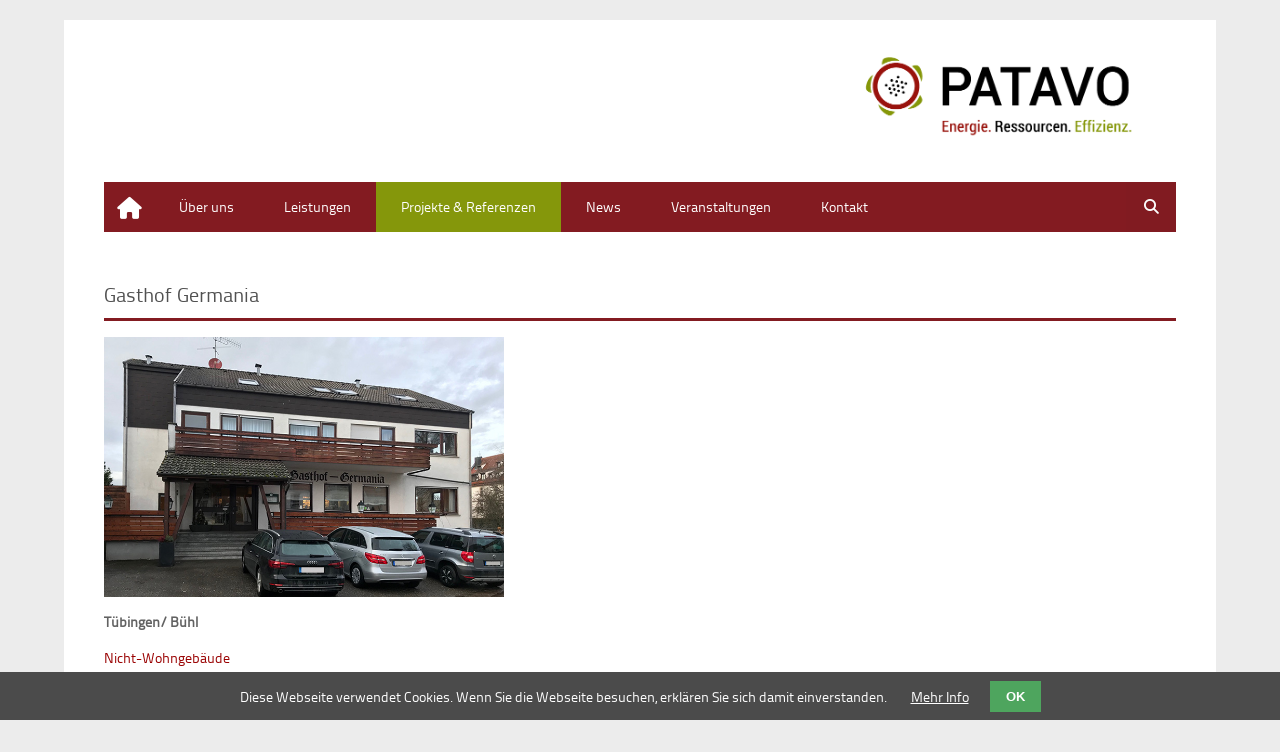

--- FILE ---
content_type: text/html; charset=UTF-8
request_url: https://www.patavo.de/portfolio-leser/energieausweis-t%C3%BCbingen.html
body_size: 4718
content:
<!DOCTYPE html>
<html lang="de">
<head>

      <meta charset="UTF-8">
    <title>Gasthof Germania - PATAVO Ihr Partner für Energieeffizienz und Energiemanagement</title>
    <base href="https://www.patavo.de/">

          <meta name="robots" content="index,follow">
      <meta name="description" content="Tübingen/ Bühl
Nicht-Wohngebäude
Energieberatung zum Erstellen eines Verbrauchsausweises für den Verkauf, Ausarbeiten von Vorschlägen zur energetischen Verbesserung des Gebäudes">
      <meta name="generator" content="Contao Open Source CMS">
    
    
            <link rel="stylesheet" href="system/modules/cookiebar/assets/dist/cookiebar.min.css?v=cd1f0dbb"><link rel="stylesheet" href="assets/css/mmenu.css,colorbox.min.css,tablesorter.min.css,swipe.min.css,boo...-1845bc07.css">        <script src="assets/js/jquery.min.js,contao-utils-bundle.js,mmenu.polyfills.js,mmenu.js-eb00e86d.js"></script><link rel="stylesheet" href="files/theme_files/webfont/stylesheet.css" type="text/css" charset="utf-8" />

<!-- Ladeanamation -->
<script type="text/javascript">
	$(window).on('load',function() {
		// Ausblenden des Laders
		$(".ladeanimation").fadeOut("fast");;
	});
</script>

<!-- CC Fonts sind local eingebunden -->
<link type="text/css" rel="stylesheet" href="assets/font-awesome/css/all.css">

<link rel="icon" type="image/x-icon" href="files/theme_files/favicon/favicon.ico">
<meta name="google-site-verification" content="QqVM-R6JGfJk-rCrPPsU9nwZ-yWZ_2kmGSwXKFNuAxE" />
<meta name="viewport" content="width=device-width">
  
</head>
<body id="top">
	<!-- // Container Ladeanimation -->
	<div class="ladeanimation"></div>
	<!-- // Ende Ladeanimation -->

  <div id="wrapper">

          <header id="header">
        <div class="inside">
          
<div id="logo">
	<a href="index.php">
		<img src="files/theme_files/logo/PO_Logo.png" width="350" height="150" alt="Logo" />
	</a>
</div>
<!--
<div id="charta" style="float: right; height:170px; position:absolut; padding-top: 20px;">
	<a href="http://www.patavo.de/files/theme_files/logo/WIN-Charta_Urkunde_2015-05-11.pdf" target="_blank"><img src="files/theme_files/logo/WIN_Charta_Siegel_end_2015_kl.png" width="79" height="130"></a>
	<a href="http://www.energieaudit-pflicht.de" target="_blank"><img src="files/theme_files/logo/energieaudit.png" width="350" height="132"></a>
</div>-->
<div class="clear"></div>
<div class="clear"></div>
<!-- indexer::stop -->
<nav class="mod_mmenu" id="mobilemenu">

    
  <a class="mm-btn mm-btn_close mm-navbar__btn" href="#mm-0" aria-owns="page"><span class="mm-sronly">Close menu</span></a>

  
<ul class="level_1">
            <li class="home first"><a href="./" title="Ingenieurbüro" class="home first">Home</a></li>
                <li class="submenu"><a href="ueber-uns.html" title="Über uns" class="submenu" aria-haspopup="true">Über uns</a>
<ul class="level_2">
            <li class="first"><a href="karriere.html" title="Karriere" class="first">Karriere</a></li>
                <li><a href="sponsoring.html" title="Sponsoring">Sponsoring</a></li>
                <li class="last"><a href="presse.html" title="Presse" class="last">Presse</a></li>
      </ul>
</li>
                <li><a href="leistungen.html" title="Energieberatung im Kreis Reutlingen">Leistungen</a></li>
                <li class="trail"><a href="referenzen.html" title="Referenzen" class="trail">Projekte & Referenzen</a></li>
                <li><a href="news.html" title="News">News</a></li>
                <li><a href="veranstaltungen.html" title="Veranstaltungen">Veranstaltungen</a></li>
                <li class="last"><a href="kontakt.html" title="Kontakt" class="last">Kontakt</a></li>
      </ul>

</nav>
<!-- indexer::continue -->
        </div>
      </header>
        
    		<div class="custom">
			<div id="Menusection">
				<div class="inside">
    				
<!-- indexer::stop -->
<nav class="mod_navigation mainmenu block" id="mainmenu">

  
  <a href="portfolio-leser/energieausweis-t%C3%BCbingen.html#skipNavigation4" class="invisible">Navigation überspringen</a>

  
<ul class="level_1">
            <li class="home first"><a href="./" title="Ingenieurbüro" class="home first">Home</a></li>
                <li class="submenu"><a href="ueber-uns.html" title="Über uns" class="submenu" aria-haspopup="true">Über uns</a>
<ul class="level_2">
            <li class="first"><a href="karriere.html" title="Karriere" class="first">Karriere</a></li>
                <li><a href="sponsoring.html" title="Sponsoring">Sponsoring</a></li>
                <li class="last"><a href="presse.html" title="Presse" class="last">Presse</a></li>
      </ul>
</li>
                <li><a href="leistungen.html" title="Energieberatung im Kreis Reutlingen">Leistungen</a></li>
                <li class="trail"><a href="referenzen.html" title="Referenzen" class="trail">Projekte & Referenzen</a></li>
                <li><a href="news.html" title="News">News</a></li>
                <li><a href="veranstaltungen.html" title="Veranstaltungen">Veranstaltungen</a></li>
                <li class="last"><a href="kontakt.html" title="Kontakt" class="last">Kontakt</a></li>
      </ul>

  <span id="skipNavigation4" class="invisible"></span>

</nav>
<!-- indexer::continue -->

<!-- indexer::stop -->
<div class="mod_search block">

            <h6>Suche</h6>
      
  
  <form action="suche.html" method="get">
    <div class="formbody">
      <div class="widget widget-text">
        <label for="ctrl_keywords_24" class="invisible">Suchbegriffe</label>
        <input type="search" name="keywords" id="ctrl_keywords_24" class="text" value="">
      </div>
      <div class="widget widget-submit">
        <button type="submit" id="ctrl_submit_24" class="submit">Suchen</button>
      </div>
          </div>
  </form>

  
  

</div>
<!-- indexer::continue -->

<div class="navi">
	<div class="mobile_menu_trigger">
		<a href="#mobilemenu"><span><i class="fas fa-bars" aria-hidden="true"></i></span></a>
	</div>
</div> 
    				<div class="clear"></div>
				</div>
			</div>
		</div>
    	
    	
        
    <div id="container">
    <div class="container_inside">
    
      <div id="main">
        <div class="inside">
          
<div class="mod_article block" id="article-874">
 
     <!-- indexer::stop -->
    <div class="pdf_link">

              <a href="#" rel="nofollow" title="Diese Seite drucken" onclick="window.print();return false"><i class="icon-print"></i></a>
      
      
              <a href="share/?p=facebook&amp;u=https://www.patavo.de/portfolio-leser/energieausweis-t%C3%BCbingen.html&amp;t=Portfolio Leser" rel="nofollow" title="Auf Facebook teilen" onclick="window.open(this.href,'','width=640,height=380,modal=yes,left=100,top=50,location=no,menubar=no,resizable=yes,scrollbars=yes,status=no,toolbar=no');return false"><i class="icon-facebook-sign"></i></a>
      
              <a href="share/?p=twitter&amp;u=https://www.patavo.de/portfolio-leser/energieausweis-t%C3%BCbingen.html&amp;t=Portfolio Leser" rel="nofollow" title="Auf Twitter teilen" onclick="window.open(this.href,'','width=640,height=380,modal=yes,left=100,top=50,location=no,menubar=no,resizable=yes,scrollbars=yes,status=no,toolbar=no');return false"><i class="icon-twitter-sign"></i></a>
      
      
    </div>
    <!-- indexer::continue -->
  
  
<div class="mod_newsreader block">

  
  
<div class="layout_full block">

  <h2 class="bordered">Gasthof Germania</h2>

   
        <figure class="image_container teaser-image float_above">

      
      <img src="files/theme_files/Referenzen%20Logos%20und%20Bilder/patavo-energieausweis-tuebingen-gasthof-germani.jpg" width="770" height="500" alt="Energieausweis Tübingen">

      
      
    </figure>
      <div class="ce_text block">
      <p><strong>Tübingen/ Bühl</strong></p>
<p><span class="red">Nicht-Wohngebäude</span><br>Energieberatung zum Erstellen eines Verbrauchsausweises für den Verkauf, Ausarbeiten von Vorschlägen zur energetischen Verbesserung des Gebäudes</p>    </div>
  
  
</div>

  <!-- indexer::stop -->
  <p class="back"><a href="javascript:history.go(-1)" title="Zurück">Zurück</a></p>
  <!-- indexer::continue -->

  
</div>

  
</div>
        </div>
              </div>

      
            </div>
    </div>

    
          <footer id="footer">
        <div class="inside">
          
<div class="mod_article row block" id="article-478">
 
 
  
<div class="ce_text bordered col-md-3 block">

      <h4>Kontakt</h4>
  
      <div>PATAVO GmbH</div>
<div>Ingenieurbüro für Energieeffizienz</div>
<div>&nbsp;</div>
<div>Klingenstraße 25<br>72124 Pliezhausen</div>
<div>&nbsp;</div>
<div>&nbsp;</div>  
  
  
</div>

<div class="ce_text bordered col-md-3 block">

      <h4>&nbsp;</h4>
  
      <div>Telefon: 0 71 27 - 799 88-90</div>
<div>
<div class="ce_text bordered block">
<div><br><br>info[@]patavo.de</div>
<div>www.patavo.de</div>
<div>&nbsp;</div>
</div>
</div>  
  
  
</div>

<div class="ce_text bordered col-md-3 block">

      <h1>&nbsp;</h1>
  
      <div><a href="datenschutz.html" title="Datenschutzerklärung">Datenschutzerklärung</a><br><a href="impressum.html" title="Impressum">Impressum</a></div>
<div><a rel="noopener" href="files/theme_files/PDF/PATAVO%20Erkla%CC%88rung%20zur%20Datenverarbeitung.pdf" target="_blank">Erklärung zur Datenverarbeitung</a><br><a rel="noopener" href="files/theme_files/PDF/patavo-gmbh-allgemeine-gescha%CC%88ftsbedingungen.pdf" target="_blank">AGBs</a></div>
<div>&nbsp;</div>
<div>© Copyright 2017 PATAVO GmbH</div>  
  
  
</div>

<div class="ce_text bordered col-md-3 block">

      <h4>&nbsp;</h4>
  
      <div>&nbsp;<br>&nbsp;<br>&nbsp;</div>
<div>&nbsp;</div>
<div>&nbsp;</div>
<div><a rel="noopener" href="https://www.xing.com/profile/Thomas_Roeger2?sc_o=mxb_p" target="_blank" title="Unser XING Profil"><img src="files/theme_files/social_media_icons/xin-vector-einfach-weiss.png" alt="XING" width="35" height="35"></a></div>  
  
  
</div>

  
</div>

<div class="clear"></div>
<!-- indexer::stop -->
<div class="mod_visitors_fe_invisible mod_visitors block">

        
      <!-- Template for "only counting", no display in Frontend. -->
        <span class="visitor_count invisible"><!-- not counted --></span>
    <script>
    document.addEventListener('DOMContentLoaded', function () {
        var iWidth  = window.innerWidth  || (window.document.documentElement.clientWidth  || window.document.body.clientWidth); 
        var iHeight = window.innerHeight || (window.document.documentElement.clientHeight || window.document.body.clientHeight);
        var sWidth  = screen.width;
        var sHeight = screen.height;
        var visitorurl = 'visitors/scco?vcid=1&scrw='+sWidth+'&scrh='+sHeight+'&scriw='+iWidth+'&scrih='+iHeight+'';
        try {
            fetch( visitorurl, { method: 'GET' , headers: { 'X-Requested-With': 'XMLHttpRequest', } } )
            .catch( error => console.error('error:', error) );
        } catch (r) {
            return;
        }
        
    });
    </script>
    

</div>
<!-- indexer::continue -->
        </div>
      </footer>
    
  </div>







  
  
<script src="assets/colorbox/js/colorbox.min.js?v=1.6.6"></script>
<script>
  jQuery(function($) {
    $('a[data-lightbox]').map(function() {
      $(this).colorbox({
        // Put custom options here
        loop: false,
        rel: $(this).attr('data-lightbox'),
        maxWidth: '95%',
        maxHeight: '95%'
      });
    });
  });
</script>

<script src="assets/tablesorter/js/tablesorter.min.js?v=2.31.3"></script>
<script>
  jQuery(function($) {
    $('.ce_table .sortable').each(function(i, table) {
      var attr = $(table).attr('data-sort-default'),
          opts = {}, s;

      if (attr) {
        s = attr.split('|');
        opts = { sortList: [[s[0], s[1] == 'desc' | 0]] };
      }

      $(table).tablesorter(opts);
    });
  });
</script>

<script src="assets/jquery-ui/js/jquery-ui.min.js?v=1.13.2"></script>
<script>
  jQuery(function($) {
    $(document).accordion({
      // Put custom options here
      heightStyle: 'content',
      header: '.toggler',
      active:false,
      collapsible: true,
      create: function(event, ui) {
        ui.header.addClass('active');
        $('.toggler').attr('tabindex', 0);
      },
      activate: function(event, ui) {
        ui.newHeader.addClass('active');
        ui.oldHeader.removeClass('active');
        $('.toggler').attr('tabindex', 0);
      }
    });
  });
</script>


<script src="assets/swipe/js/swipe.min.js?v=2.2.1"></script>
<script>
  (function() {
    var e = document.querySelectorAll('.content-slider, .slider-control'), c, i;
    for (i=0; i<e.length; i+=2) {
      c = e[i].getAttribute('data-config').split(',');
      new Swipe(e[i], {
        // Put custom options here
        'auto': parseInt(c[0]),
        'speed': parseInt(c[1]),
        'startSlide': parseInt(c[2]),
        'continuous': parseInt(c[3]),
        'menu': e[i+1]
      });
    }
  })();
</script>
<script>
    document.addEventListener(
        "DOMContentLoaded", function () {
            const menu = document.querySelector('#mobilemenu');
            if (null !== menu && 0 === menu.querySelectorAll('li.active').length) {
                const trails = menu.querySelectorAll('li.trail');
                if (0 < trails.length) {
                    trails.item(trails.length - 1).classList.add('active');
                }
            }
            new Mmenu('#mobilemenu', {"navbar":{"title":"Men\u00fc"},"extensions":["popup"],"onClick":{"close":true},"polyfill":true}, {"classNames":{"selected":"active"}});
        }
    );
</script>
<script type="text/javascript" src="files/theme_files/quicksand/jquery.quicksand.js"></script>
<script type="text/javascript" src="files/theme_files/quicksand/quicksand.js"></script>
<script type="text/javascript">

function smheight(e,max) {
    if(e.length > 1) {
        for(var i=0; i < e.length; i++) {
                e[i].style.height = "auto";
        }
            var maxHeight = 0;
            for (var i=0; i < e.length; i++) {
                if (e[i].offsetHeight > maxHeight) {
                    maxHeight = e[i].offsetHeight;
                }
            }
        for(var i=0; i < e.length; i++) {
                e[i].style.height = maxHeight+"px";
            }
    }
}
if('addEventListener' in window) {
    e = document.getElementsByClassName('autospalten'); //hier den gewünschten Klassennamen eintragen
    window.addEventListener('resize',function(){
        smheight(e,false);
    });
    window.addEventListener('load',function(){
        smheight(e,true);
    });
}
</script>
  <script type="application/ld+json">
{
    "@context": "https:\/\/schema.org",
    "@graph": [
        {
            "@type": "WebPage"
        }
    ]
}
</script>
<script type="application/ld+json">
{
    "@context": "https:\/\/schema.contao.org",
    "@graph": [
        {
            "@type": "Page",
            "fePreview": false,
            "groups": [],
            "noSearch": false,
            "pageId": 179,
            "protected": false,
            "title": "Gasthof Germania"
        }
    ]
}
</script>  
  
  

  

<!-- indexer::stop -->
<div class="cookiebar cookiebar--position-bottom" role="complementary" aria-describedby="cookiebar-text" style="display:none;" data-cookiebar="COOKIEBAR_26">
    <div id="cookiebar-text" class="cookiebar__text" aria-live="assertive" role="alert">
        <span class="cookiebar__message">Diese Webseite verwendet Cookies. Wenn Sie die Webseite besuchen, erklären Sie sich damit einverstanden.</span>

                    <a href="datenschutz.html" class="cookiebar__link" title="Mehr Info">Mehr Info</a>
            </div>

    
    <button class="cookiebar__button" data-cookiebar-accept>OK</button>
</div>

    <script src="system/modules/cookiebar/assets/dist/cookiebar.min.js" defer></script>
<!-- indexer::continue -->
</body>
</html>